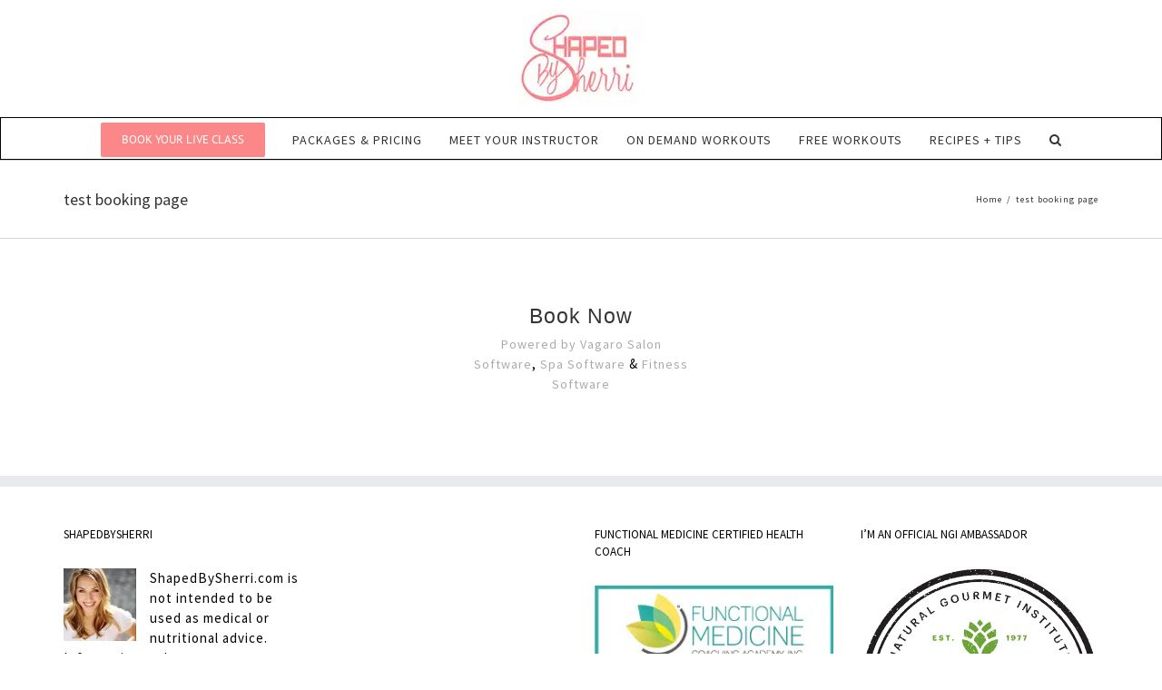

--- FILE ---
content_type: text/css; charset=utf-8
request_url: https://shapedbysherri.com/wp-content/themes/Avada-Child-Theme/style.css?ver=93d901c7a79324e0aa9ca86b1e9ee53d
body_size: -77
content:
/*
Theme Name: Shaped
Description: Child theme for Avada theme
Author: ThemeFusion
Author URI: http://www.karaza.com
Template: Avada
Version: 2.0.0
Text Domain:  Avada
*/

.fusion-secondary-main-menu {
border: 1px solid;
border-color: #000000!important;
text-transform: uppercase;
}


body.layout-boxed-mode #main {
    padding-left: 0px !important;
    padding-right: 0px !important;
}

#mc_embed_signup
{
background:#f5f5f5; 
clear:left; 
font-family: Source San Pro;
font-size:12px;
color:#000000;
width:100%;
}
img.joinbtn
{
  margin-right:10px;
}
#mc_embed_signup #mce-EMAIL
{
font-family: Source San Pro;
font-size:12px;
color:#000000;
}
@media only screen and (min-width: 500px) {
.fusion-secondary-menu-search
{
display:none;
}
}